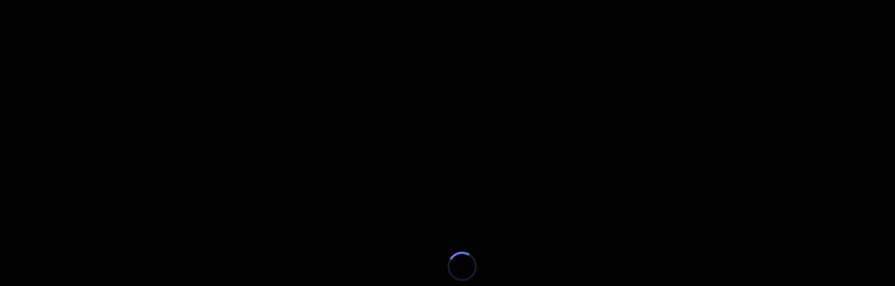

--- FILE ---
content_type: text/css
request_url: https://ixitek.in/wp-content/uploads/elementor/css/post-11180.css?ver=1744290128
body_size: 160
content:
.elementor-11180 .elementor-element.elementor-element-fa12d79:not(.elementor-motion-effects-element-type-background), .elementor-11180 .elementor-element.elementor-element-fa12d79 > .elementor-motion-effects-container > .elementor-motion-effects-layer{background-color:#03228F;background-image:url("https://ixitek.in/wp-content/uploads/2022/08/ixitek-fiber-optic-patch-cord.jpg");background-position:center center;background-repeat:no-repeat;background-size:cover;}.elementor-11180 .elementor-element.elementor-element-fa12d79 > .elementor-container{min-height:300px;}.elementor-11180 .elementor-element.elementor-element-fa12d79{transition:background 0.3s, border 0.3s, border-radius 0.3s, box-shadow 0.3s;}.elementor-11180 .elementor-element.elementor-element-fa12d79 > .elementor-background-overlay{transition:background 0.3s, border-radius 0.3s, opacity 0.3s;}.elementor-widget-heading .elementor-heading-title{font-family:var( --e-global-typography-primary-font-family ), Sans-serif;font-weight:var( --e-global-typography-primary-font-weight );color:var( --e-global-color-primary );}.elementor-11180 .elementor-element.elementor-element-5fdfb68 > .elementor-widget-container{padding:0px 0px 0px 0px;}.elementor-11180 .elementor-element.elementor-element-5fdfb68{text-align:center;}.elementor-11180 .elementor-element.elementor-element-5fdfb68 .elementor-heading-title{font-family:"Poppins", Sans-serif;font-weight:600;color:#FFFFFF;}.elementor-11180 .elementor-element.elementor-element-35603e5{padding:20px 0px 0px 0px;}.elementor-11180 .elementor-element.elementor-element-42c0129 > .elementor-element-populated{transition:background 0.3s, border 0.3s, border-radius 0.3s, box-shadow 0.3s;}.elementor-11180 .elementor-element.elementor-element-42c0129 > .elementor-element-populated > .elementor-background-overlay{transition:background 0.3s, border-radius 0.3s, opacity 0.3s;}.elementor-11180 .elementor-element.elementor-element-3c0f0d6 > .elementor-element-populated{transition:background 0.3s, border 0.3s, border-radius 0.3s, box-shadow 0.3s;}.elementor-11180 .elementor-element.elementor-element-3c0f0d6 > .elementor-element-populated > .elementor-background-overlay{transition:background 0.3s, border-radius 0.3s, opacity 0.3s;}.elementor-11180 .elementor-element.elementor-element-f34567a > .elementor-element-populated{transition:background 0.3s, border 0.3s, border-radius 0.3s, box-shadow 0.3s;}.elementor-11180 .elementor-element.elementor-element-f34567a > .elementor-element-populated > .elementor-background-overlay{transition:background 0.3s, border-radius 0.3s, opacity 0.3s;}.elementor-11180 .elementor-element.elementor-element-dc34022{padding:0px 0px 20px 0px;}.elementor-11180 .elementor-element.elementor-element-a5b2dd3 > .elementor-element-populated{transition:background 0.3s, border 0.3s, border-radius 0.3s, box-shadow 0.3s;}.elementor-11180 .elementor-element.elementor-element-a5b2dd3 > .elementor-element-populated > .elementor-background-overlay{transition:background 0.3s, border-radius 0.3s, opacity 0.3s;}.elementor-11180 .elementor-element.elementor-element-e04102b > .elementor-element-populated{transition:background 0.3s, border 0.3s, border-radius 0.3s, box-shadow 0.3s;}.elementor-11180 .elementor-element.elementor-element-e04102b > .elementor-element-populated > .elementor-background-overlay{transition:background 0.3s, border-radius 0.3s, opacity 0.3s;}.elementor-11180 .elementor-element.elementor-element-a547cf5 > .elementor-element-populated{transition:background 0.3s, border 0.3s, border-radius 0.3s, box-shadow 0.3s;}.elementor-11180 .elementor-element.elementor-element-a547cf5 > .elementor-element-populated > .elementor-background-overlay{transition:background 0.3s, border-radius 0.3s, opacity 0.3s;}.elementor-widget .tippy-tooltip .tippy-content{text-align:center;}

--- FILE ---
content_type: text/css
request_url: https://ixitek.in/wp-content/uploads/elementor/css/post-8973.css?ver=1744279481
body_size: 752
content:
.elementor-8973 .elementor-element.elementor-element-4f345c63 > .elementor-container > .elementor-column > .elementor-widget-wrap{align-content:center;align-items:center;}.elementor-8973 .elementor-element.elementor-element-4f345c63:not(.elementor-motion-effects-element-type-background), .elementor-8973 .elementor-element.elementor-element-4f345c63 > .elementor-motion-effects-container > .elementor-motion-effects-layer{background-color:#FFFFFFD1;}.elementor-8973 .elementor-element.elementor-element-4f345c63 > .elementor-container{max-width:1300px;}.elementor-8973 .elementor-element.elementor-element-4f345c63{transition:background 0.3s, border 0.3s, border-radius 0.3s, box-shadow 0.3s;padding:20px 20px 20px 20px;overflow:visible;}.elementor-8973 .elementor-element.elementor-element-4f345c63 > .elementor-background-overlay{transition:background 0.3s, border-radius 0.3s, opacity 0.3s;}.elementor-8973 .elementor-element.elementor-element-4f345c63.ekit-sticky--effects{background-color:#FFFFFF;}.elementor-8973 .elementor-element.elementor-element-1959e47e > .elementor-widget-wrap > .elementor-widget:not(.elementor-widget__width-auto):not(.elementor-widget__width-initial):not(:last-child):not(.elementor-absolute){margin-bottom:0px;}.elementor-8973 .elementor-element.elementor-element-1959e47e > .elementor-element-populated{padding:0px 0px 0px 0px;}.elementor-widget-image .widget-image-caption{color:var( --e-global-color-text );font-family:var( --e-global-typography-text-font-family ), Sans-serif;font-weight:var( --e-global-typography-text-font-weight );}.elementor-8973 .elementor-element.elementor-element-29c37a26{text-align:left;}.elementor-8973 .elementor-element.elementor-element-54a76762 > .elementor-widget-wrap > .elementor-widget:not(.elementor-widget__width-auto):not(.elementor-widget__width-initial):not(:last-child):not(.elementor-absolute){margin-bottom:0px;}.elementor-8973 .elementor-element.elementor-element-54a76762 > .elementor-element-populated{padding:0px 15px 0px 15px;}.elementor-8973 .elementor-element.elementor-element-ebd78f6{z-index:15;}.elementor-8973 .elementor-element.elementor-element-ebd78f6 .elementskit-menu-container{height:60px;border-radius:0px 0px 0px 0px;}.elementor-8973 .elementor-element.elementor-element-ebd78f6 .elementskit-navbar-nav > li > a{font-family:"Montserrat", Sans-serif;font-size:14px;font-weight:700;text-transform:uppercase;color:#03228F;padding:0px 20px 0px 20px;}.elementor-8973 .elementor-element.elementor-element-ebd78f6 .elementskit-navbar-nav > li > a:hover{color:#000000;}.elementor-8973 .elementor-element.elementor-element-ebd78f6 .elementskit-navbar-nav > li > a:focus{color:#000000;}.elementor-8973 .elementor-element.elementor-element-ebd78f6 .elementskit-navbar-nav > li > a:active{color:#000000;}.elementor-8973 .elementor-element.elementor-element-ebd78f6 .elementskit-navbar-nav > li:hover > a{color:#000000;}.elementor-8973 .elementor-element.elementor-element-ebd78f6 .elementskit-navbar-nav > li:hover > a .elementskit-submenu-indicator{color:#000000;}.elementor-8973 .elementor-element.elementor-element-ebd78f6 .elementskit-navbar-nav > li > a:hover .elementskit-submenu-indicator{color:#000000;}.elementor-8973 .elementor-element.elementor-element-ebd78f6 .elementskit-navbar-nav > li > a:focus .elementskit-submenu-indicator{color:#000000;}.elementor-8973 .elementor-element.elementor-element-ebd78f6 .elementskit-navbar-nav > li > a:active .elementskit-submenu-indicator{color:#000000;}.elementor-8973 .elementor-element.elementor-element-ebd78f6 .elementskit-navbar-nav > li.current-menu-item > a{color:#000000;}.elementor-8973 .elementor-element.elementor-element-ebd78f6 .elementskit-navbar-nav > li.current-menu-ancestor > a{color:#000000;}.elementor-8973 .elementor-element.elementor-element-ebd78f6 .elementskit-navbar-nav > li.current-menu-ancestor > a .elementskit-submenu-indicator{color:#000000;}.elementor-8973 .elementor-element.elementor-element-ebd78f6 .elementskit-navbar-nav > li > a .elementskit-submenu-indicator{color:#101010;fill:#101010;}.elementor-8973 .elementor-element.elementor-element-ebd78f6 .elementskit-navbar-nav > li > a .ekit-submenu-indicator-icon{color:#101010;fill:#101010;}.elementor-8973 .elementor-element.elementor-element-ebd78f6 .elementskit-navbar-nav .elementskit-submenu-panel > li > a{padding:15px 15px 15px 15px;color:#273171;}.elementor-8973 .elementor-element.elementor-element-ebd78f6 .elementskit-navbar-nav .elementskit-submenu-panel > li > a:hover{color:#172147;}.elementor-8973 .elementor-element.elementor-element-ebd78f6 .elementskit-navbar-nav .elementskit-submenu-panel > li > a:focus{color:#172147;}.elementor-8973 .elementor-element.elementor-element-ebd78f6 .elementskit-navbar-nav .elementskit-submenu-panel > li > a:active{color:#172147;}.elementor-8973 .elementor-element.elementor-element-ebd78f6 .elementskit-navbar-nav .elementskit-submenu-panel > li:hover > a{color:#172147;}.elementor-8973 .elementor-element.elementor-element-ebd78f6 .elementskit-navbar-nav .elementskit-submenu-panel > li.current-menu-item > a{color:#707070 !important;}.elementor-8973 .elementor-element.elementor-element-ebd78f6 .elementskit-submenu-panel{padding:15px 0px 15px 0px;}.elementor-8973 .elementor-element.elementor-element-ebd78f6 .elementskit-navbar-nav .elementskit-submenu-panel{border-radius:0px 0px 0px 0px;min-width:220px;}.elementor-8973 .elementor-element.elementor-element-ebd78f6 .elementskit-menu-hamburger{float:right;}.elementor-8973 .elementor-element.elementor-element-ebd78f6 .elementskit-menu-hamburger .elementskit-menu-hamburger-icon{background-color:rgba(0, 0, 0, 0.5);}.elementor-8973 .elementor-element.elementor-element-ebd78f6 .elementskit-menu-hamburger > .ekit-menu-icon{color:rgba(0, 0, 0, 0.5);}.elementor-8973 .elementor-element.elementor-element-ebd78f6 .elementskit-menu-hamburger:hover .elementskit-menu-hamburger-icon{background-color:rgba(0, 0, 0, 0.5);}.elementor-8973 .elementor-element.elementor-element-ebd78f6 .elementskit-menu-hamburger:hover > .ekit-menu-icon{color:rgba(0, 0, 0, 0.5);}.elementor-8973 .elementor-element.elementor-element-ebd78f6 .elementskit-menu-close{color:rgba(51, 51, 51, 1);}.elementor-8973 .elementor-element.elementor-element-ebd78f6 .elementskit-menu-close:hover{color:rgba(0, 0, 0, 0.5);}.elementor-widget .tippy-tooltip .tippy-content{text-align:center;}@media(max-width:1024px){.elementor-8973 .elementor-element.elementor-element-1959e47e > .elementor-element-populated{padding:10px 10px 10px 10px;}.elementor-8973 .elementor-element.elementor-element-29c37a26 img{max-width:100%;}.elementor-8973 .elementor-element.elementor-element-ebd78f6 .elementskit-nav-identity-panel{padding:10px 0px 10px 0px;}.elementor-8973 .elementor-element.elementor-element-ebd78f6 .elementskit-menu-container{max-width:350px;border-radius:0px 0px 0px 0px;}.elementor-8973 .elementor-element.elementor-element-ebd78f6 .elementskit-navbar-nav > li > a{color:#000000;padding:10px 15px 10px 15px;}.elementor-8973 .elementor-element.elementor-element-ebd78f6 .elementskit-navbar-nav .elementskit-submenu-panel > li > a{padding:15px 15px 15px 15px;}.elementor-8973 .elementor-element.elementor-element-ebd78f6 .elementskit-navbar-nav .elementskit-submenu-panel{border-radius:0px 0px 0px 0px;}.elementor-8973 .elementor-element.elementor-element-ebd78f6 .elementskit-menu-hamburger{padding:8px 8px 8px 8px;width:45px;border-radius:3px;}.elementor-8973 .elementor-element.elementor-element-ebd78f6 .elementskit-menu-close{padding:8px 8px 8px 8px;margin:12px 12px 12px 12px;width:45px;border-radius:3px;}.elementor-8973 .elementor-element.elementor-element-ebd78f6 .elementskit-nav-logo > img{max-width:160px;max-height:60px;}.elementor-8973 .elementor-element.elementor-element-ebd78f6 .elementskit-nav-logo{margin:5px 0px 5px 0px;padding:5px 5px 5px 5px;}}@media(min-width:768px){.elementor-8973 .elementor-element.elementor-element-1959e47e{width:13%;}.elementor-8973 .elementor-element.elementor-element-54a76762{width:87%;}}@media(max-width:767px){.elementor-8973 .elementor-element.elementor-element-1959e47e{width:50%;}.elementor-8973 .elementor-element.elementor-element-1959e47e > .elementor-element-populated{padding:20px 20px 20px 20px;}.elementor-8973 .elementor-element.elementor-element-29c37a26 img{max-width:100%;}.elementor-8973 .elementor-element.elementor-element-54a76762{width:50%;}.elementor-8973 .elementor-element.elementor-element-ebd78f6 .elementskit-nav-logo > img{max-width:120px;max-height:50px;}}

--- FILE ---
content_type: text/css
request_url: https://ixitek.in/wp-content/uploads/elementor/css/post-9121.css?ver=1744279481
body_size: 1046
content:
.elementor-9121 .elementor-element.elementor-element-5f62c785:not(.elementor-motion-effects-element-type-background), .elementor-9121 .elementor-element.elementor-element-5f62c785 > .elementor-motion-effects-container > .elementor-motion-effects-layer{background-color:#FFFFFF;}.elementor-9121 .elementor-element.elementor-element-5f62c785{box-shadow:0px 10px 25px 0px rgba(0, 0, 0, 0.1);transition:background 0.3s, border 0.3s, border-radius 0.3s, box-shadow 0.3s;overflow:visible;}.elementor-9121 .elementor-element.elementor-element-5f62c785 > .elementor-background-overlay{transition:background 0.3s, border-radius 0.3s, opacity 0.3s;}.elementor-9121 .elementor-element.elementor-element-1f8de6d4{margin-top:0px;margin-bottom:0px;overflow:visible;}.elementor-9121 .elementor-element.elementor-element-543afc43 > .elementor-element-populated{border-style:solid;border-width:0px 1px 0px 0px;border-color:#EDEDED;padding:30px 30px 30px 30px;}.elementor-9121 .elementor-element.elementor-element-46d383a4 .elementskit-section-title-wraper .elementskit-section-title{color:#000000;margin:0px 0px 0px 0px;font-family:"Montserrat", Sans-serif;font-size:16px;font-weight:600;text-transform:uppercase;line-height:28px;}.elementor-9121 .elementor-element.elementor-element-46d383a4 .elementskit-section-title-wraper .elementskit-section-title > span{color:#000000;}.elementor-9121 .elementor-element.elementor-element-46d383a4 .elementskit-section-title-wraper .elementskit-section-title:hover > span{color:#000000;}.elementor-widget-text-editor{font-family:var( --e-global-typography-text-font-family ), Sans-serif;font-weight:var( --e-global-typography-text-font-weight );color:var( --e-global-color-text );}.elementor-widget-text-editor.elementor-drop-cap-view-stacked .elementor-drop-cap{background-color:var( --e-global-color-primary );}.elementor-widget-text-editor.elementor-drop-cap-view-framed .elementor-drop-cap, .elementor-widget-text-editor.elementor-drop-cap-view-default .elementor-drop-cap{color:var( --e-global-color-primary );border-color:var( --e-global-color-primary );}.elementor-9121 .elementor-element.elementor-element-65d6dd0{font-family:"Montserrat", Sans-serif;font-size:14px;font-weight:400;line-height:25px;color:#000000;}.elementor-9121 .elementor-element.elementor-element-52b06a6f > .elementor-element-populated{border-style:solid;border-width:0px 1px 0px 0px;border-color:#EDEDED;padding:30px 30px 30px 30px;}.elementor-widget-icon-list .elementor-icon-list-item:not(:last-child):after{border-color:var( --e-global-color-text );}.elementor-widget-icon-list .elementor-icon-list-icon i{color:var( --e-global-color-primary );}.elementor-widget-icon-list .elementor-icon-list-icon svg{fill:var( --e-global-color-primary );}.elementor-widget-icon-list .elementor-icon-list-item > .elementor-icon-list-text, .elementor-widget-icon-list .elementor-icon-list-item > a{font-family:var( --e-global-typography-text-font-family ), Sans-serif;font-weight:var( --e-global-typography-text-font-weight );}.elementor-widget-icon-list .elementor-icon-list-text{color:var( --e-global-color-secondary );}.elementor-9121 .elementor-element.elementor-element-274a1c9 .elementor-icon-list-items:not(.elementor-inline-items) .elementor-icon-list-item:not(:last-child){padding-bottom:calc(20px/2);}.elementor-9121 .elementor-element.elementor-element-274a1c9 .elementor-icon-list-items:not(.elementor-inline-items) .elementor-icon-list-item:not(:first-child){margin-top:calc(20px/2);}.elementor-9121 .elementor-element.elementor-element-274a1c9 .elementor-icon-list-items.elementor-inline-items .elementor-icon-list-item{margin-right:calc(20px/2);margin-left:calc(20px/2);}.elementor-9121 .elementor-element.elementor-element-274a1c9 .elementor-icon-list-items.elementor-inline-items{margin-right:calc(-20px/2);margin-left:calc(-20px/2);}body.rtl .elementor-9121 .elementor-element.elementor-element-274a1c9 .elementor-icon-list-items.elementor-inline-items .elementor-icon-list-item:after{left:calc(-20px/2);}body:not(.rtl) .elementor-9121 .elementor-element.elementor-element-274a1c9 .elementor-icon-list-items.elementor-inline-items .elementor-icon-list-item:after{right:calc(-20px/2);}.elementor-9121 .elementor-element.elementor-element-274a1c9 .elementor-icon-list-item:not(:last-child):after{content:"";border-color:#ddd;}.elementor-9121 .elementor-element.elementor-element-274a1c9 .elementor-icon-list-items:not(.elementor-inline-items) .elementor-icon-list-item:not(:last-child):after{border-top-style:solid;border-top-width:1px;}.elementor-9121 .elementor-element.elementor-element-274a1c9 .elementor-icon-list-items.elementor-inline-items .elementor-icon-list-item:not(:last-child):after{border-left-style:solid;}.elementor-9121 .elementor-element.elementor-element-274a1c9 .elementor-inline-items .elementor-icon-list-item:not(:last-child):after{border-left-width:1px;}.elementor-9121 .elementor-element.elementor-element-274a1c9 .elementor-icon-list-icon i{color:#090078;transition:color 0.3s;}.elementor-9121 .elementor-element.elementor-element-274a1c9 .elementor-icon-list-icon svg{fill:#090078;transition:fill 0.3s;}.elementor-9121 .elementor-element.elementor-element-274a1c9 .elementor-icon-list-item:hover .elementor-icon-list-icon i{color:#0021FF;}.elementor-9121 .elementor-element.elementor-element-274a1c9 .elementor-icon-list-item:hover .elementor-icon-list-icon svg{fill:#0021FF;}.elementor-9121 .elementor-element.elementor-element-274a1c9{--e-icon-list-icon-size:30px;--e-icon-list-icon-align:right;--e-icon-list-icon-margin:0 0 0 calc(var(--e-icon-list-icon-size, 1em) * 0.25);--icon-vertical-offset:0px;}.elementor-9121 .elementor-element.elementor-element-274a1c9 .elementor-icon-list-item > .elementor-icon-list-text, .elementor-9121 .elementor-element.elementor-element-274a1c9 .elementor-icon-list-item > a{font-family:"Montserrat", Sans-serif;font-size:14px;font-weight:700;}.elementor-9121 .elementor-element.elementor-element-274a1c9 .elementor-icon-list-text{color:#090078;transition:color 0.3s;}.elementor-9121 .elementor-element.elementor-element-274a1c9 .elementor-icon-list-item:hover .elementor-icon-list-text{color:#0021FF;}.elementor-bc-flex-widget .elementor-9121 .elementor-element.elementor-element-4fccc81.elementor-column .elementor-widget-wrap{align-items:center;}.elementor-9121 .elementor-element.elementor-element-4fccc81.elementor-column.elementor-element[data-element_type="column"] > .elementor-widget-wrap.elementor-element-populated{align-content:center;align-items:center;}.elementor-9121 .elementor-element.elementor-element-4fccc81 > .elementor-element-populated{border-style:solid;border-width:0px 1px 0px 0px;border-color:#EDEDED;padding:10px 10px 10px 10px;}.elementor-widget-icon-box.elementor-view-stacked .elementor-icon{background-color:var( --e-global-color-primary );}.elementor-widget-icon-box.elementor-view-framed .elementor-icon, .elementor-widget-icon-box.elementor-view-default .elementor-icon{fill:var( --e-global-color-primary );color:var( --e-global-color-primary );border-color:var( --e-global-color-primary );}.elementor-widget-icon-box .elementor-icon-box-title{color:var( --e-global-color-primary );}.elementor-widget-icon-box .elementor-icon-box-title, .elementor-widget-icon-box .elementor-icon-box-title a{font-family:var( --e-global-typography-primary-font-family ), Sans-serif;font-weight:var( --e-global-typography-primary-font-weight );}.elementor-widget-icon-box .elementor-icon-box-description{color:var( --e-global-color-text );font-family:var( --e-global-typography-text-font-family ), Sans-serif;font-weight:var( --e-global-typography-text-font-weight );}.elementor-9121 .elementor-element.elementor-element-4d3ffd7{width:var( --container-widget-width, 50% );max-width:50%;--container-widget-width:50%;--container-widget-flex-grow:0;}.elementor-9121 .elementor-element.elementor-element-4d3ffd7 > .elementor-widget-container{padding:10px 10px 10px 10px;border-style:solid;border-width:0px 1px 0px 0px;border-color:#E1E1E1;}.elementor-9121 .elementor-element.elementor-element-4d3ffd7.elementor-view-stacked .elementor-icon{background-color:#000000;}.elementor-9121 .elementor-element.elementor-element-4d3ffd7.elementor-view-framed .elementor-icon, .elementor-9121 .elementor-element.elementor-element-4d3ffd7.elementor-view-default .elementor-icon{fill:#000000;color:#000000;border-color:#000000;}.elementor-9121 .elementor-element.elementor-element-4d3ffd7.elementor-view-stacked .elementor-icon:hover{background-color:#E0E0E0;}.elementor-9121 .elementor-element.elementor-element-4d3ffd7.elementor-view-framed .elementor-icon:hover, .elementor-9121 .elementor-element.elementor-element-4d3ffd7.elementor-view-default .elementor-icon:hover{fill:#E0E0E0;color:#E0E0E0;border-color:#E0E0E0;}.elementor-9121 .elementor-element.elementor-element-4d3ffd7 .elementor-icon{font-size:20px;}.elementor-9121 .elementor-element.elementor-element-4d3ffd7 .elementor-icon-box-title{color:#000000;}.elementor-9121 .elementor-element.elementor-element-4d3ffd7 .elementor-icon-box-title, .elementor-9121 .elementor-element.elementor-element-4d3ffd7 .elementor-icon-box-title a{font-family:"Montserrat", Sans-serif;font-size:14px;font-weight:600;}.elementor-9121 .elementor-element.elementor-element-4bf553a{width:var( --container-widget-width, 50% );max-width:50%;--container-widget-width:50%;--container-widget-flex-grow:0;}.elementor-9121 .elementor-element.elementor-element-4bf553a > .elementor-widget-container{padding:10px 10px 10px 10px;border-style:solid;border-width:0px 1px 0px 0px;border-color:#E1E1E1;}.elementor-9121 .elementor-element.elementor-element-4bf553a.elementor-view-stacked .elementor-icon{background-color:#000000;}.elementor-9121 .elementor-element.elementor-element-4bf553a.elementor-view-framed .elementor-icon, .elementor-9121 .elementor-element.elementor-element-4bf553a.elementor-view-default .elementor-icon{fill:#000000;color:#000000;border-color:#000000;}.elementor-9121 .elementor-element.elementor-element-4bf553a.elementor-view-stacked .elementor-icon:hover{background-color:#E0E0E0;}.elementor-9121 .elementor-element.elementor-element-4bf553a.elementor-view-framed .elementor-icon:hover, .elementor-9121 .elementor-element.elementor-element-4bf553a.elementor-view-default .elementor-icon:hover{fill:#E0E0E0;color:#E0E0E0;border-color:#E0E0E0;}.elementor-9121 .elementor-element.elementor-element-4bf553a .elementor-icon{font-size:20px;}.elementor-9121 .elementor-element.elementor-element-4bf553a .elementor-icon-box-title{color:#000000;}.elementor-9121 .elementor-element.elementor-element-4bf553a .elementor-icon-box-title, .elementor-9121 .elementor-element.elementor-element-4bf553a .elementor-icon-box-title a{font-family:"Montserrat", Sans-serif;font-size:14px;font-weight:600;}.elementor-widget .tippy-tooltip .tippy-content{text-align:center;}@media(min-width:768px){.elementor-9121 .elementor-element.elementor-element-543afc43{width:65%;}.elementor-9121 .elementor-element.elementor-element-52b06a6f{width:41%;}.elementor-9121 .elementor-element.elementor-element-4fccc81{width:60%;}}@media(max-width:1024px) and (min-width:768px){.elementor-9121 .elementor-element.elementor-element-543afc43{width:100%;}.elementor-9121 .elementor-element.elementor-element-52b06a6f{width:100%;}.elementor-9121 .elementor-element.elementor-element-4fccc81{width:100%;}}

--- FILE ---
content_type: text/css
request_url: https://ixitek.in/wp-content/uploads/elementor/css/post-9053.css?ver=1744279481
body_size: 792
content:
.elementor-9053 .elementor-element.elementor-element-8490564:not(.elementor-motion-effects-element-type-background), .elementor-9053 .elementor-element.elementor-element-8490564 > .elementor-motion-effects-container > .elementor-motion-effects-layer{background-color:#FFFFFF;}.elementor-9053 .elementor-element.elementor-element-8490564{box-shadow:0px 10px 25px 0px rgba(0, 0, 0, 0.1);transition:background 0.3s, border 0.3s, border-radius 0.3s, box-shadow 0.3s;overflow:visible;}.elementor-9053 .elementor-element.elementor-element-8490564 > .elementor-background-overlay{transition:background 0.3s, border-radius 0.3s, opacity 0.3s;}.elementor-9053 .elementor-element.elementor-element-1929b3a{margin-top:0px;margin-bottom:0px;overflow:visible;}.elementor-9053 .elementor-element.elementor-element-8980efb > .elementor-element-populated{border-style:solid;border-width:0px 1px 0px 0px;border-color:#EDEDED;padding:30px 30px 30px 30px;}.elementor-widget-heading .elementor-heading-title{font-family:var( --e-global-typography-primary-font-family ), Sans-serif;font-weight:var( --e-global-typography-primary-font-weight );color:var( --e-global-color-primary );}.elementor-9053 .elementor-element.elementor-element-ea56a65 .elementor-heading-title{font-family:"Montserrat", Sans-serif;font-size:15px;font-weight:700;color:#000000;}.elementor-widget-icon-list .elementor-icon-list-item:not(:last-child):after{border-color:var( --e-global-color-text );}.elementor-widget-icon-list .elementor-icon-list-icon i{color:var( --e-global-color-primary );}.elementor-widget-icon-list .elementor-icon-list-icon svg{fill:var( --e-global-color-primary );}.elementor-widget-icon-list .elementor-icon-list-item > .elementor-icon-list-text, .elementor-widget-icon-list .elementor-icon-list-item > a{font-family:var( --e-global-typography-text-font-family ), Sans-serif;font-weight:var( --e-global-typography-text-font-weight );}.elementor-widget-icon-list .elementor-icon-list-text{color:var( --e-global-color-secondary );}.elementor-9053 .elementor-element.elementor-element-2ba01d7 .elementor-icon-list-items:not(.elementor-inline-items) .elementor-icon-list-item:not(:last-child){padding-bottom:calc(20px/2);}.elementor-9053 .elementor-element.elementor-element-2ba01d7 .elementor-icon-list-items:not(.elementor-inline-items) .elementor-icon-list-item:not(:first-child){margin-top:calc(20px/2);}.elementor-9053 .elementor-element.elementor-element-2ba01d7 .elementor-icon-list-items.elementor-inline-items .elementor-icon-list-item{margin-right:calc(20px/2);margin-left:calc(20px/2);}.elementor-9053 .elementor-element.elementor-element-2ba01d7 .elementor-icon-list-items.elementor-inline-items{margin-right:calc(-20px/2);margin-left:calc(-20px/2);}body.rtl .elementor-9053 .elementor-element.elementor-element-2ba01d7 .elementor-icon-list-items.elementor-inline-items .elementor-icon-list-item:after{left:calc(-20px/2);}body:not(.rtl) .elementor-9053 .elementor-element.elementor-element-2ba01d7 .elementor-icon-list-items.elementor-inline-items .elementor-icon-list-item:after{right:calc(-20px/2);}.elementor-9053 .elementor-element.elementor-element-2ba01d7 .elementor-icon-list-item:not(:last-child):after{content:"";border-color:#ddd;}.elementor-9053 .elementor-element.elementor-element-2ba01d7 .elementor-icon-list-items:not(.elementor-inline-items) .elementor-icon-list-item:not(:last-child):after{border-top-style:solid;border-top-width:1px;}.elementor-9053 .elementor-element.elementor-element-2ba01d7 .elementor-icon-list-items.elementor-inline-items .elementor-icon-list-item:not(:last-child):after{border-left-style:solid;}.elementor-9053 .elementor-element.elementor-element-2ba01d7 .elementor-inline-items .elementor-icon-list-item:not(:last-child):after{border-left-width:1px;}.elementor-9053 .elementor-element.elementor-element-2ba01d7 .elementor-icon-list-icon i{color:#090078;transition:color 0.3s;}.elementor-9053 .elementor-element.elementor-element-2ba01d7 .elementor-icon-list-icon svg{fill:#090078;transition:fill 0.3s;}.elementor-9053 .elementor-element.elementor-element-2ba01d7 .elementor-icon-list-item:hover .elementor-icon-list-icon i{color:#0021FF;}.elementor-9053 .elementor-element.elementor-element-2ba01d7 .elementor-icon-list-item:hover .elementor-icon-list-icon svg{fill:#0021FF;}.elementor-9053 .elementor-element.elementor-element-2ba01d7{--e-icon-list-icon-size:12px;--icon-vertical-offset:0px;}.elementor-9053 .elementor-element.elementor-element-2ba01d7 .elementor-icon-list-icon{padding-right:10px;}.elementor-9053 .elementor-element.elementor-element-2ba01d7 .elementor-icon-list-item > .elementor-icon-list-text, .elementor-9053 .elementor-element.elementor-element-2ba01d7 .elementor-icon-list-item > a{font-family:"Montserrat", Sans-serif;font-size:14px;font-weight:600;}.elementor-9053 .elementor-element.elementor-element-2ba01d7 .elementor-icon-list-text{color:#090078;transition:color 0.3s;}.elementor-9053 .elementor-element.elementor-element-2ba01d7 .elementor-icon-list-item:hover .elementor-icon-list-text{color:#0021FF;}.elementor-9053 .elementor-element.elementor-element-ae0cd0a > .elementor-element-populated{border-style:solid;border-width:0px 1px 0px 0px;border-color:#EDEDED;padding:30px 30px 30px 30px;}.elementor-9053 .elementor-element.elementor-element-e301ebd .elementor-heading-title{font-family:"Montserrat", Sans-serif;font-size:15px;font-weight:700;color:#000000;}.elementor-9053 .elementor-element.elementor-element-b012dbf .elementor-icon-list-items:not(.elementor-inline-items) .elementor-icon-list-item:not(:last-child){padding-bottom:calc(20px/2);}.elementor-9053 .elementor-element.elementor-element-b012dbf .elementor-icon-list-items:not(.elementor-inline-items) .elementor-icon-list-item:not(:first-child){margin-top:calc(20px/2);}.elementor-9053 .elementor-element.elementor-element-b012dbf .elementor-icon-list-items.elementor-inline-items .elementor-icon-list-item{margin-right:calc(20px/2);margin-left:calc(20px/2);}.elementor-9053 .elementor-element.elementor-element-b012dbf .elementor-icon-list-items.elementor-inline-items{margin-right:calc(-20px/2);margin-left:calc(-20px/2);}body.rtl .elementor-9053 .elementor-element.elementor-element-b012dbf .elementor-icon-list-items.elementor-inline-items .elementor-icon-list-item:after{left:calc(-20px/2);}body:not(.rtl) .elementor-9053 .elementor-element.elementor-element-b012dbf .elementor-icon-list-items.elementor-inline-items .elementor-icon-list-item:after{right:calc(-20px/2);}.elementor-9053 .elementor-element.elementor-element-b012dbf .elementor-icon-list-item:not(:last-child):after{content:"";border-color:#ddd;}.elementor-9053 .elementor-element.elementor-element-b012dbf .elementor-icon-list-items:not(.elementor-inline-items) .elementor-icon-list-item:not(:last-child):after{border-top-style:solid;border-top-width:1px;}.elementor-9053 .elementor-element.elementor-element-b012dbf .elementor-icon-list-items.elementor-inline-items .elementor-icon-list-item:not(:last-child):after{border-left-style:solid;}.elementor-9053 .elementor-element.elementor-element-b012dbf .elementor-inline-items .elementor-icon-list-item:not(:last-child):after{border-left-width:1px;}.elementor-9053 .elementor-element.elementor-element-b012dbf .elementor-icon-list-icon i{color:#090078;transition:color 0.3s;}.elementor-9053 .elementor-element.elementor-element-b012dbf .elementor-icon-list-icon svg{fill:#090078;transition:fill 0.3s;}.elementor-9053 .elementor-element.elementor-element-b012dbf .elementor-icon-list-item:hover .elementor-icon-list-icon i{color:#0021FF;}.elementor-9053 .elementor-element.elementor-element-b012dbf .elementor-icon-list-item:hover .elementor-icon-list-icon svg{fill:#0021FF;}.elementor-9053 .elementor-element.elementor-element-b012dbf{--e-icon-list-icon-size:12px;--icon-vertical-offset:0px;}.elementor-9053 .elementor-element.elementor-element-b012dbf .elementor-icon-list-icon{padding-right:10px;}.elementor-9053 .elementor-element.elementor-element-b012dbf .elementor-icon-list-item > .elementor-icon-list-text, .elementor-9053 .elementor-element.elementor-element-b012dbf .elementor-icon-list-item > a{font-family:"Montserrat", Sans-serif;font-size:14px;font-weight:600;}.elementor-9053 .elementor-element.elementor-element-b012dbf .elementor-icon-list-text{color:#090078;transition:color 0.3s;}.elementor-9053 .elementor-element.elementor-element-b012dbf .elementor-icon-list-item:hover .elementor-icon-list-text{color:#0021FF;}.elementor-9053 .elementor-element.elementor-element-eb4dcdb > .elementor-element-populated{border-style:solid;border-width:0px 1px 0px 0px;border-color:#EDEDED;padding:30px 30px 30px 30px;}.elementor-9053 .elementor-element.elementor-element-851c83a .elementor-heading-title{font-family:"Montserrat", Sans-serif;font-size:15px;font-weight:700;color:#000000;}.elementor-9053 .elementor-element.elementor-element-ce43974 .elementor-icon-list-items:not(.elementor-inline-items) .elementor-icon-list-item:not(:last-child){padding-bottom:calc(20px/2);}.elementor-9053 .elementor-element.elementor-element-ce43974 .elementor-icon-list-items:not(.elementor-inline-items) .elementor-icon-list-item:not(:first-child){margin-top:calc(20px/2);}.elementor-9053 .elementor-element.elementor-element-ce43974 .elementor-icon-list-items.elementor-inline-items .elementor-icon-list-item{margin-right:calc(20px/2);margin-left:calc(20px/2);}.elementor-9053 .elementor-element.elementor-element-ce43974 .elementor-icon-list-items.elementor-inline-items{margin-right:calc(-20px/2);margin-left:calc(-20px/2);}body.rtl .elementor-9053 .elementor-element.elementor-element-ce43974 .elementor-icon-list-items.elementor-inline-items .elementor-icon-list-item:after{left:calc(-20px/2);}body:not(.rtl) .elementor-9053 .elementor-element.elementor-element-ce43974 .elementor-icon-list-items.elementor-inline-items .elementor-icon-list-item:after{right:calc(-20px/2);}.elementor-9053 .elementor-element.elementor-element-ce43974 .elementor-icon-list-item:not(:last-child):after{content:"";border-color:#ddd;}.elementor-9053 .elementor-element.elementor-element-ce43974 .elementor-icon-list-items:not(.elementor-inline-items) .elementor-icon-list-item:not(:last-child):after{border-top-style:solid;border-top-width:1px;}.elementor-9053 .elementor-element.elementor-element-ce43974 .elementor-icon-list-items.elementor-inline-items .elementor-icon-list-item:not(:last-child):after{border-left-style:solid;}.elementor-9053 .elementor-element.elementor-element-ce43974 .elementor-inline-items .elementor-icon-list-item:not(:last-child):after{border-left-width:1px;}.elementor-9053 .elementor-element.elementor-element-ce43974 .elementor-icon-list-icon i{color:#090078;transition:color 0.3s;}.elementor-9053 .elementor-element.elementor-element-ce43974 .elementor-icon-list-icon svg{fill:#090078;transition:fill 0.3s;}.elementor-9053 .elementor-element.elementor-element-ce43974 .elementor-icon-list-item:hover .elementor-icon-list-icon i{color:#0021FF;}.elementor-9053 .elementor-element.elementor-element-ce43974 .elementor-icon-list-item:hover .elementor-icon-list-icon svg{fill:#0021FF;}.elementor-9053 .elementor-element.elementor-element-ce43974{--e-icon-list-icon-size:12px;--icon-vertical-offset:0px;}.elementor-9053 .elementor-element.elementor-element-ce43974 .elementor-icon-list-icon{padding-right:10px;}.elementor-9053 .elementor-element.elementor-element-ce43974 .elementor-icon-list-item > .elementor-icon-list-text, .elementor-9053 .elementor-element.elementor-element-ce43974 .elementor-icon-list-item > a{font-family:"Montserrat", Sans-serif;font-size:14px;font-weight:600;}.elementor-9053 .elementor-element.elementor-element-ce43974 .elementor-icon-list-text{color:#090078;transition:color 0.3s;}.elementor-9053 .elementor-element.elementor-element-ce43974 .elementor-icon-list-item:hover .elementor-icon-list-text{color:#0021FF;}.elementor-9053 .elementor-element.elementor-element-60a0af2 > .elementor-element-populated{border-style:solid;border-width:0px 1px 0px 0px;border-color:#EDEDED;padding:30px 30px 30px 30px;}.elementor-9053 .elementor-element.elementor-element-2ecedfb .elementor-heading-title{font-family:"Montserrat", Sans-serif;font-size:15px;font-weight:700;color:#000000;}.elementor-9053 .elementor-element.elementor-element-320dfad .elementor-icon-list-items:not(.elementor-inline-items) .elementor-icon-list-item:not(:last-child){padding-bottom:calc(20px/2);}.elementor-9053 .elementor-element.elementor-element-320dfad .elementor-icon-list-items:not(.elementor-inline-items) .elementor-icon-list-item:not(:first-child){margin-top:calc(20px/2);}.elementor-9053 .elementor-element.elementor-element-320dfad .elementor-icon-list-items.elementor-inline-items .elementor-icon-list-item{margin-right:calc(20px/2);margin-left:calc(20px/2);}.elementor-9053 .elementor-element.elementor-element-320dfad .elementor-icon-list-items.elementor-inline-items{margin-right:calc(-20px/2);margin-left:calc(-20px/2);}body.rtl .elementor-9053 .elementor-element.elementor-element-320dfad .elementor-icon-list-items.elementor-inline-items .elementor-icon-list-item:after{left:calc(-20px/2);}body:not(.rtl) .elementor-9053 .elementor-element.elementor-element-320dfad .elementor-icon-list-items.elementor-inline-items .elementor-icon-list-item:after{right:calc(-20px/2);}.elementor-9053 .elementor-element.elementor-element-320dfad .elementor-icon-list-item:not(:last-child):after{content:"";border-color:#ddd;}.elementor-9053 .elementor-element.elementor-element-320dfad .elementor-icon-list-items:not(.elementor-inline-items) .elementor-icon-list-item:not(:last-child):after{border-top-style:solid;border-top-width:1px;}.elementor-9053 .elementor-element.elementor-element-320dfad .elementor-icon-list-items.elementor-inline-items .elementor-icon-list-item:not(:last-child):after{border-left-style:solid;}.elementor-9053 .elementor-element.elementor-element-320dfad .elementor-inline-items .elementor-icon-list-item:not(:last-child):after{border-left-width:1px;}.elementor-9053 .elementor-element.elementor-element-320dfad .elementor-icon-list-icon i{color:#090078;transition:color 0.3s;}.elementor-9053 .elementor-element.elementor-element-320dfad .elementor-icon-list-icon svg{fill:#090078;transition:fill 0.3s;}.elementor-9053 .elementor-element.elementor-element-320dfad .elementor-icon-list-item:hover .elementor-icon-list-icon i{color:#0021FF;}.elementor-9053 .elementor-element.elementor-element-320dfad .elementor-icon-list-item:hover .elementor-icon-list-icon svg{fill:#0021FF;}.elementor-9053 .elementor-element.elementor-element-320dfad{--e-icon-list-icon-size:12px;--icon-vertical-offset:0px;}.elementor-9053 .elementor-element.elementor-element-320dfad .elementor-icon-list-icon{padding-right:10px;}.elementor-9053 .elementor-element.elementor-element-320dfad .elementor-icon-list-item > .elementor-icon-list-text, .elementor-9053 .elementor-element.elementor-element-320dfad .elementor-icon-list-item > a{font-family:"Montserrat", Sans-serif;font-size:14px;font-weight:600;}.elementor-9053 .elementor-element.elementor-element-320dfad .elementor-icon-list-text{color:#090078;transition:color 0.3s;}.elementor-9053 .elementor-element.elementor-element-320dfad .elementor-icon-list-item:hover .elementor-icon-list-text{color:#0021FF;}.elementor-widget .tippy-tooltip .tippy-content{text-align:center;}@media(max-width:1024px) and (min-width:768px){.elementor-9053 .elementor-element.elementor-element-8980efb{width:100%;}.elementor-9053 .elementor-element.elementor-element-ae0cd0a{width:100%;}.elementor-9053 .elementor-element.elementor-element-eb4dcdb{width:100%;}.elementor-9053 .elementor-element.elementor-element-60a0af2{width:100%;}}

--- FILE ---
content_type: text/css
request_url: https://ixitek.in/wp-content/uploads/elementor/css/post-7729.css?ver=1744279481
body_size: 1046
content:
.elementor-7729 .elementor-element.elementor-element-c11ca98{overflow:visible;}.elementor-7729 .elementor-element.elementor-element-cd50a4e:not(.elementor-motion-effects-element-type-background), .elementor-7729 .elementor-element.elementor-element-cd50a4e > .elementor-motion-effects-container > .elementor-motion-effects-layer{background-color:#03228F;}.elementor-7729 .elementor-element.elementor-element-cd50a4e{transition:background 0.3s, border 0.3s, border-radius 0.3s, box-shadow 0.3s;padding:30px 0px 20px 0px;overflow:visible;}.elementor-7729 .elementor-element.elementor-element-cd50a4e > .elementor-background-overlay{transition:background 0.3s, border-radius 0.3s, opacity 0.3s;}.elementor-7729 .elementor-element.elementor-element-cd50a4e > .elementor-shape-top .elementor-shape-fill{fill:#FFFFFF0D;}.elementor-7729 .elementor-element.elementor-element-88a8ce0 > .elementor-container{max-width:1300px;}.elementor-7729 .elementor-element.elementor-element-88a8ce0{overflow:visible;}.elementor-7729 .elementor-element.elementor-element-237882b > .elementor-widget-wrap > .elementor-widget:not(.elementor-widget__width-auto):not(.elementor-widget__width-initial):not(:last-child):not(.elementor-absolute){margin-bottom:20px;}.elementor-7729 .elementor-element.elementor-element-237882b > .elementor-element-populated{border-style:solid;border-width:0px 2px 0px 0px;border-color:#FFFFFF52;padding:20px 20px 20px 20px;}.elementor-widget-heading .elementor-heading-title{font-family:var( --e-global-typography-primary-font-family ), Sans-serif;font-weight:var( --e-global-typography-primary-font-weight );color:var( --e-global-color-primary );}.elementor-7729 .elementor-element.elementor-element-321db64 .elementor-heading-title{font-family:"Montserrat", Sans-serif;font-size:20px;font-weight:600;color:#FFFFFF;}.elementor-widget-icon-list .elementor-icon-list-item:not(:last-child):after{border-color:var( --e-global-color-text );}.elementor-widget-icon-list .elementor-icon-list-icon i{color:var( --e-global-color-primary );}.elementor-widget-icon-list .elementor-icon-list-icon svg{fill:var( --e-global-color-primary );}.elementor-widget-icon-list .elementor-icon-list-item > .elementor-icon-list-text, .elementor-widget-icon-list .elementor-icon-list-item > a{font-family:var( --e-global-typography-text-font-family ), Sans-serif;font-weight:var( --e-global-typography-text-font-weight );}.elementor-widget-icon-list .elementor-icon-list-text{color:var( --e-global-color-secondary );}.elementor-7729 .elementor-element.elementor-element-24c8133 .elementor-icon-list-items:not(.elementor-inline-items) .elementor-icon-list-item:not(:last-child){padding-bottom:calc(5px/2);}.elementor-7729 .elementor-element.elementor-element-24c8133 .elementor-icon-list-items:not(.elementor-inline-items) .elementor-icon-list-item:not(:first-child){margin-top:calc(5px/2);}.elementor-7729 .elementor-element.elementor-element-24c8133 .elementor-icon-list-items.elementor-inline-items .elementor-icon-list-item{margin-right:calc(5px/2);margin-left:calc(5px/2);}.elementor-7729 .elementor-element.elementor-element-24c8133 .elementor-icon-list-items.elementor-inline-items{margin-right:calc(-5px/2);margin-left:calc(-5px/2);}body.rtl .elementor-7729 .elementor-element.elementor-element-24c8133 .elementor-icon-list-items.elementor-inline-items .elementor-icon-list-item:after{left:calc(-5px/2);}body:not(.rtl) .elementor-7729 .elementor-element.elementor-element-24c8133 .elementor-icon-list-items.elementor-inline-items .elementor-icon-list-item:after{right:calc(-5px/2);}.elementor-7729 .elementor-element.elementor-element-24c8133 .elementor-icon-list-icon i{color:#FFFFFF;transition:color 0.3s;}.elementor-7729 .elementor-element.elementor-element-24c8133 .elementor-icon-list-icon svg{fill:#FFFFFF;transition:fill 0.3s;}.elementor-7729 .elementor-element.elementor-element-24c8133{--e-icon-list-icon-size:17px;--icon-vertical-offset:0px;}.elementor-7729 .elementor-element.elementor-element-24c8133 .elementor-icon-list-item > .elementor-icon-list-text, .elementor-7729 .elementor-element.elementor-element-24c8133 .elementor-icon-list-item > a{font-family:"Montserrat", Sans-serif;font-size:14px;font-weight:600;}.elementor-7729 .elementor-element.elementor-element-24c8133 .elementor-icon-list-text{color:#FFFFFF;transition:color 0.3s;}.elementor-7729 .elementor-element.elementor-element-d1636a5 > .elementor-widget-wrap > .elementor-widget:not(.elementor-widget__width-auto):not(.elementor-widget__width-initial):not(:last-child):not(.elementor-absolute){margin-bottom:20px;}.elementor-7729 .elementor-element.elementor-element-d1636a5 > .elementor-element-populated{border-style:solid;border-width:0px 2px 0px 0px;border-color:#FFFFFF52;padding:20px 20px 20px 20px;}.elementor-7729 .elementor-element.elementor-element-cb5bc41 .elementor-heading-title{font-family:"Montserrat", Sans-serif;font-size:20px;font-weight:600;color:#FFFFFF;}.elementor-7729 .elementor-element.elementor-element-33077e5 .elementor-icon-list-items:not(.elementor-inline-items) .elementor-icon-list-item:not(:last-child){padding-bottom:calc(5px/2);}.elementor-7729 .elementor-element.elementor-element-33077e5 .elementor-icon-list-items:not(.elementor-inline-items) .elementor-icon-list-item:not(:first-child){margin-top:calc(5px/2);}.elementor-7729 .elementor-element.elementor-element-33077e5 .elementor-icon-list-items.elementor-inline-items .elementor-icon-list-item{margin-right:calc(5px/2);margin-left:calc(5px/2);}.elementor-7729 .elementor-element.elementor-element-33077e5 .elementor-icon-list-items.elementor-inline-items{margin-right:calc(-5px/2);margin-left:calc(-5px/2);}body.rtl .elementor-7729 .elementor-element.elementor-element-33077e5 .elementor-icon-list-items.elementor-inline-items .elementor-icon-list-item:after{left:calc(-5px/2);}body:not(.rtl) .elementor-7729 .elementor-element.elementor-element-33077e5 .elementor-icon-list-items.elementor-inline-items .elementor-icon-list-item:after{right:calc(-5px/2);}.elementor-7729 .elementor-element.elementor-element-33077e5 .elementor-icon-list-icon i{color:#FFFFFF;transition:color 0.3s;}.elementor-7729 .elementor-element.elementor-element-33077e5 .elementor-icon-list-icon svg{fill:#FFFFFF;transition:fill 0.3s;}.elementor-7729 .elementor-element.elementor-element-33077e5{--e-icon-list-icon-size:17px;--icon-vertical-offset:0px;}.elementor-7729 .elementor-element.elementor-element-33077e5 .elementor-icon-list-item > .elementor-icon-list-text, .elementor-7729 .elementor-element.elementor-element-33077e5 .elementor-icon-list-item > a{font-family:"Montserrat", Sans-serif;font-size:14px;font-weight:600;}.elementor-7729 .elementor-element.elementor-element-33077e5 .elementor-icon-list-text{color:#FFFFFF;transition:color 0.3s;}.elementor-7729 .elementor-element.elementor-element-0e212d2.elementor-column > .elementor-widget-wrap{justify-content:flex-end;}.elementor-7729 .elementor-element.elementor-element-0e212d2 > .elementor-element-populated{padding:20px 20px 20px 20px;}.elementor-7729 .elementor-element.elementor-element-f6044dc .elementor-heading-title{font-family:"Montserrat", Sans-serif;font-size:20px;font-weight:600;color:#FFFFFF;}.elementor-7729 .elementor-element.elementor-element-eb04c99{--grid-template-columns:repeat(0, auto);--icon-size:18px;--grid-column-gap:20px;--grid-row-gap:0px;}.elementor-7729 .elementor-element.elementor-element-eb04c99 .elementor-widget-container{text-align:left;}.elementor-7729 .elementor-element.elementor-element-eb04c99 .elementor-social-icon{background-color:#AEA3A300;}.elementor-7729 .elementor-element.elementor-element-eb04c99 .elementor-social-icon i{color:#FFFFFF;}.elementor-7729 .elementor-element.elementor-element-eb04c99 .elementor-social-icon svg{fill:#FFFFFF;}.elementor-7729 .elementor-element.elementor-element-eb04c99 .elementor-social-icon:hover{background-color:#0021FF;}.elementor-7729 .elementor-element.elementor-element-eb04c99 .elementor-social-icon:hover i{color:#FFFFFF;}.elementor-7729 .elementor-element.elementor-element-eb04c99 .elementor-social-icon:hover svg{fill:#FFFFFF;}.elementor-7729 .elementor-element.elementor-element-b1fc705 > .elementor-container > .elementor-column > .elementor-widget-wrap{align-content:flex-end;align-items:flex-end;}.elementor-7729 .elementor-element.elementor-element-b1fc705 > .elementor-container{max-width:1300px;}.elementor-7729 .elementor-element.elementor-element-b1fc705{overflow:visible;}.elementor-widget-divider{--divider-color:var( --e-global-color-secondary );}.elementor-widget-divider .elementor-divider__text{color:var( --e-global-color-secondary );font-family:var( --e-global-typography-secondary-font-family ), Sans-serif;font-weight:var( --e-global-typography-secondary-font-weight );}.elementor-widget-divider.elementor-view-stacked .elementor-icon{background-color:var( --e-global-color-secondary );}.elementor-widget-divider.elementor-view-framed .elementor-icon, .elementor-widget-divider.elementor-view-default .elementor-icon{color:var( --e-global-color-secondary );border-color:var( --e-global-color-secondary );}.elementor-widget-divider.elementor-view-framed .elementor-icon, .elementor-widget-divider.elementor-view-default .elementor-icon svg{fill:var( --e-global-color-secondary );}.elementor-7729 .elementor-element.elementor-element-4284c47{--divider-border-style:solid;--divider-color:#FFFFFF;--divider-border-width:1px;}.elementor-7729 .elementor-element.elementor-element-4284c47 .elementor-divider-separator{width:100%;}.elementor-7729 .elementor-element.elementor-element-4284c47 .elementor-divider{padding-block-start:15px;padding-block-end:15px;}.elementor-7729 .elementor-element.elementor-element-34f0006{overflow:visible;}.elementor-widget-text-editor{font-family:var( --e-global-typography-text-font-family ), Sans-serif;font-weight:var( --e-global-typography-text-font-weight );color:var( --e-global-color-text );}.elementor-widget-text-editor.elementor-drop-cap-view-stacked .elementor-drop-cap{background-color:var( --e-global-color-primary );}.elementor-widget-text-editor.elementor-drop-cap-view-framed .elementor-drop-cap, .elementor-widget-text-editor.elementor-drop-cap-view-default .elementor-drop-cap{color:var( --e-global-color-primary );border-color:var( --e-global-color-primary );}.elementor-7729 .elementor-element.elementor-element-e21621f{font-family:"Montserrat", Sans-serif;font-weight:500;color:#FFFFFF;}.elementor-widget .tippy-tooltip .tippy-content{text-align:center;}@media(max-width:1024px){.elementor-7729 .elementor-element.elementor-element-88a8ce0 > .elementor-container{max-width:500px;}.elementor-7729 .elementor-element.elementor-element-237882b > .elementor-widget-wrap > .elementor-widget:not(.elementor-widget__width-auto):not(.elementor-widget__width-initial):not(:last-child):not(.elementor-absolute){margin-bottom:0px;}.elementor-7729 .elementor-element.elementor-element-d1636a5 > .elementor-widget-wrap > .elementor-widget:not(.elementor-widget__width-auto):not(.elementor-widget__width-initial):not(:last-child):not(.elementor-absolute){margin-bottom:0px;}.elementor-7729 .elementor-element.elementor-element-eb04c99 .elementor-widget-container{text-align:right;}.elementor-7729 .elementor-element.elementor-element-eb04c99 > .elementor-widget-container{margin:0px 0px 0px 0px;}}@media(max-width:767px){.elementor-7729 .elementor-element.elementor-element-cd50a4e{padding:15px 15px 15px 15px;}.elementor-7729 .elementor-element.elementor-element-237882b{width:100%;}.elementor-7729 .elementor-element.elementor-element-237882b > .elementor-element-populated{padding:0px 0px 0px 0px;}.elementor-7729 .elementor-element.elementor-element-321db64 > .elementor-widget-container{padding:0px 0px 20px 0px;}.elementor-7729 .elementor-element.elementor-element-d1636a5{width:100%;}.elementor-7729 .elementor-element.elementor-element-d1636a5 > .elementor-element-populated{padding:0px 0px 0px 0px;}.elementor-7729 .elementor-element.elementor-element-cb5bc41 > .elementor-widget-container{padding:20px 0px 20px 0px;}.elementor-7729 .elementor-element.elementor-element-0e212d2 > .elementor-element-populated{padding:0px 0px 0px 0px;}.elementor-7729 .elementor-element.elementor-element-f6044dc > .elementor-widget-container{padding:20px 0px 20px 0px;}.elementor-7729 .elementor-element.elementor-element-eb04c99 .elementor-widget-container{text-align:left;}.elementor-7729 .elementor-element.elementor-element-b1fc705{margin-top:0px;margin-bottom:0px;padding:0px 0px 0px 0px;}.elementor-7729 .elementor-element.elementor-element-632849f > .elementor-element-populated{padding:0px 0px 0px 0px;}.elementor-7729 .elementor-element.elementor-element-aa6c060 > .elementor-element-populated{padding:0px 0px 0px 0px;}}@media(min-width:768px){.elementor-7729 .elementor-element.elementor-element-237882b{width:40%;}.elementor-7729 .elementor-element.elementor-element-d1636a5{width:40%;}.elementor-7729 .elementor-element.elementor-element-0e212d2{width:19.666%;}}@media(max-width:1024px) and (min-width:768px){.elementor-7729 .elementor-element.elementor-element-0e212d2{width:19%;}}